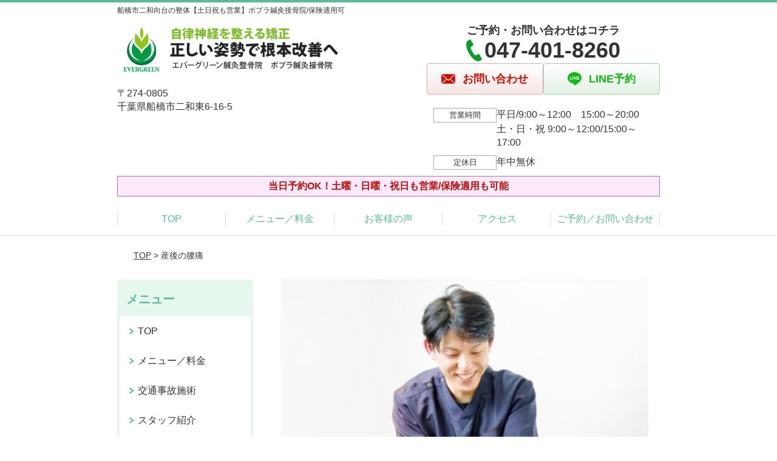

--- FILE ---
content_type: text/html; charset=UTF-8
request_url: https://evergreen-atg-poplar.com/symptomscat/post-1839/
body_size: 16685
content:
<!DOCTYPE html>
<!--[if lt IE 7 ]><html class="ie6" lang="ja" prefix="og: http://ogp.me/ns# fb: http://ogp.me/ns/fb# article: http://ogp.me/ns/article#"><![endif]-->
<!--[if IE 7 ]><html class="ie7" lang="ja" prefix="og: http://ogp.me/ns# fb: http://ogp.me/ns/fb# article: http://ogp.me/ns/article#"><![endif]-->
<!--[if IE 8 ]><html class="ie8" lang="ja" prefix="og: http://ogp.me/ns# fb: http://ogp.me/ns/fb# article: http://ogp.me/ns/article#"><![endif]-->
<!--[if IE 9 ]><html class="ie9" lang="ja" prefix="og: http://ogp.me/ns# fb: http://ogp.me/ns/fb# article: http://ogp.me/ns/article#"><![endif]-->
<!--[if (gt IE 9)|!(IE)]><!-->
<html lang="ja" prefix="og: http://ogp.me/ns# fb: http://ogp.me/ns/fb# article: http://ogp.me/ns/article#">
<head>
<meta charset="utf-8">
<meta name="viewport" content="width=device-width,user-scalable=yes">
<meta name="format-detection" content="telephone=no">
<meta http-equiv="Pragma" content="no-cache">
<meta http-equiv="Cache-Control" content="no-cache">
<meta http-equiv="Expires" content="Thu, 01 Dec 1994 16:00:00 GMT">

<link rel="shortcut icon" href="https://evergreen-atg-poplar.com/wp-content/uploads/2019/09/76570f3efc28b4fc9795601f30f0d7f9.png">

<link rel="apple-touch-icon-precomposed" href="https://evergreen-atg-poplar.com/wp-content/uploads/2019/09/76570f3efc28b4fc9795601f30f0d7f9.png">

<link rel="stylesheet" href="https://evergreen-atg-poplar.com/wp-content/themes/selfull/style.css" media="all">

<link rel="stylesheet" href="https://evergreen-atg-poplar.com/wp-content/themes/selfull/css/reset.css?20230828" media="all">
<link rel="stylesheet" href="https://evergreen-atg-poplar.com/wp-content/themes/selfull/css/layout.css?20230828" media="all">
<link rel="stylesheet" href="https://evergreen-atg-poplar.com/wp-content/themes/selfull/css/module.css?20230828" media="all">
<link rel="stylesheet" href="https://evergreen-atg-poplar.com/wp-content/themes/selfull/css/page.css?20250131" media="all">
<link rel="stylesheet" href="https://evergreen-atg-poplar.com/wp-content/themes/selfull/css/block.css?20230828" media="all">
<link rel="stylesheet" href="https://evergreen-atg-poplar.com/wp-content/themes/selfull/css/important.css?20230828" media="all">
<link rel="stylesheet" href="https://evergreen-atg-poplar.com/wp-content/themes/selfull/css/print.css?20230828" media="all">


<link rel="stylesheet" href="https://evergreen-atg-poplar.com/wp-content/themes/selfull/css/design-themes/theme-beauty.css?20230828" media="all">
<link rel="stylesheet" href="https://evergreen-atg-poplar.com/wp-content/themes/selfull/css/design-themes/design-pagetop.css?20230828" media="all">
<link rel="stylesheet" href="https://evergreen-atg-poplar.com/wp-content/themes/selfull/css/design-themes/design-check.css?20230828" media="all">
<link rel="stylesheet" href="https://evergreen-atg-poplar.com/wp-content/themes/selfull/css/design-themes/design-menu.css?20230828" media="all">
<link rel="stylesheet" href="https://evergreen-atg-poplar.com/wp-content/themes/selfull/css/design-themes/design-heading.css?20230828" media="all">


<style>
.except-more.design-menu-original #global-header #global-header-main-sp #global-header-main-sp-right #menu_btn {
	background-image: url(https://evergreen-atg-poplar.com) !important;
}
.except-more.design-menu-original.design-menu-close #global-header #global-header-main-sp #global-header-main-sp-right #menu_btn.close {
	background-image: url(https://evergreen-atg-poplar.com) !important;
}
.design-check-original .list-block ul.check li,
.design-check-original .entry-content .editor ul li {
	background-image: url(https://evergreen-atg-poplar.com);
	background-size: 20px 20px;
}
</style>

<title>産後の腰痛 | 二和向台の整体【土日祝も営業】ポプラ鍼灸接骨院/保険適用可</title>
<meta name='robots' content='max-image-preview:large' />
<link rel='dns-prefetch' href='//s.w.org' />
		<script type="text/javascript">
			window._wpemojiSettings = {"baseUrl":"https:\/\/s.w.org\/images\/core\/emoji\/13.0.1\/72x72\/","ext":".png","svgUrl":"https:\/\/s.w.org\/images\/core\/emoji\/13.0.1\/svg\/","svgExt":".svg","source":{"concatemoji":"https:\/\/evergreen-atg-poplar.com\/wp-includes\/js\/wp-emoji-release.min.js?ver=5.7"}};
			!function(e,a,t){var n,r,o,i=a.createElement("canvas"),p=i.getContext&&i.getContext("2d");function s(e,t){var a=String.fromCharCode;p.clearRect(0,0,i.width,i.height),p.fillText(a.apply(this,e),0,0);e=i.toDataURL();return p.clearRect(0,0,i.width,i.height),p.fillText(a.apply(this,t),0,0),e===i.toDataURL()}function c(e){var t=a.createElement("script");t.src=e,t.defer=t.type="text/javascript",a.getElementsByTagName("head")[0].appendChild(t)}for(o=Array("flag","emoji"),t.supports={everything:!0,everythingExceptFlag:!0},r=0;r<o.length;r++)t.supports[o[r]]=function(e){if(!p||!p.fillText)return!1;switch(p.textBaseline="top",p.font="600 32px Arial",e){case"flag":return s([127987,65039,8205,9895,65039],[127987,65039,8203,9895,65039])?!1:!s([55356,56826,55356,56819],[55356,56826,8203,55356,56819])&&!s([55356,57332,56128,56423,56128,56418,56128,56421,56128,56430,56128,56423,56128,56447],[55356,57332,8203,56128,56423,8203,56128,56418,8203,56128,56421,8203,56128,56430,8203,56128,56423,8203,56128,56447]);case"emoji":return!s([55357,56424,8205,55356,57212],[55357,56424,8203,55356,57212])}return!1}(o[r]),t.supports.everything=t.supports.everything&&t.supports[o[r]],"flag"!==o[r]&&(t.supports.everythingExceptFlag=t.supports.everythingExceptFlag&&t.supports[o[r]]);t.supports.everythingExceptFlag=t.supports.everythingExceptFlag&&!t.supports.flag,t.DOMReady=!1,t.readyCallback=function(){t.DOMReady=!0},t.supports.everything||(n=function(){t.readyCallback()},a.addEventListener?(a.addEventListener("DOMContentLoaded",n,!1),e.addEventListener("load",n,!1)):(e.attachEvent("onload",n),a.attachEvent("onreadystatechange",function(){"complete"===a.readyState&&t.readyCallback()})),(n=t.source||{}).concatemoji?c(n.concatemoji):n.wpemoji&&n.twemoji&&(c(n.twemoji),c(n.wpemoji)))}(window,document,window._wpemojiSettings);
		</script>
		<style type="text/css">
img.wp-smiley,
img.emoji {
	display: inline !important;
	border: none !important;
	box-shadow: none !important;
	height: 1em !important;
	width: 1em !important;
	margin: 0 .07em !important;
	vertical-align: -0.1em !important;
	background: none !important;
	padding: 0 !important;
}
</style>
	<link rel='stylesheet' id='dynamic-css-css'  href='https://evergreen-atg-poplar.com/wp-content/themes/selfull/custom-properties.php?ver=5.7' type='text/css' media='all' />
<link rel='stylesheet' id='wp-block-library-css'  href='https://evergreen-atg-poplar.com/wp-includes/css/dist/block-library/style.min.css?ver=5.7' type='text/css' media='all' />
<link rel='stylesheet' id='contact-form-7-css'  href='https://evergreen-atg-poplar.com/wp-content/plugins/contact-form-7/includes/css/styles.css?ver=4.3' type='text/css' media='all' />
<script type='text/javascript' src='https://evergreen-atg-poplar.com/wp-includes/js/jquery/jquery.min.js?ver=3.5.1' id='jquery-core-js'></script>
<script type='text/javascript' src='https://evergreen-atg-poplar.com/wp-includes/js/jquery/jquery-migrate.min.js?ver=3.3.2' id='jquery-migrate-js'></script>
<link rel="https://api.w.org/" href="https://evergreen-atg-poplar.com/wp-json/" /><link rel="canonical" href="https://evergreen-atg-poplar.com/symptomscat/post-1839/" />
<link rel='shortlink' href='https://evergreen-atg-poplar.com/?p=1839' />
<link rel="alternate" type="application/json+oembed" href="https://evergreen-atg-poplar.com/wp-json/oembed/1.0/embed?url=https%3A%2F%2Fevergreen-atg-poplar.com%2Fsymptomscat%2Fpost-1839%2F" />
<link rel="alternate" type="text/xml+oembed" href="https://evergreen-atg-poplar.com/wp-json/oembed/1.0/embed?url=https%3A%2F%2Fevergreen-atg-poplar.com%2Fsymptomscat%2Fpost-1839%2F&#038;format=xml" />
<meta name="description" content="二和向台駅から徒歩2分「ポプラ鍼灸整骨院」土曜・日曜・祝日も営業。初回割引あり！自律神経の乱れでお悩みではありませんか？不調の根本的な原因は自律神経にあります。肩こり・腰痛だけではなく、病院で改善しなかった症状も安心してお任せください。">
<meta name="keywords" content="二和向台,整骨院,整体,鍼灸,船橋">
<script type="application/ld+json">{"@context":"https://schema.org","@type":"Article","headline":"産後の腰痛","mainEntityOfPage":"https://evergreen-atg-poplar.com/symptomscat/post-1839/","datePublished":"2020-08-03T13:56:34+09:00","dateModified":"2025-03-24T14:26:06+09:00","author":{"@type":"Person","name":"金子 彰夫"}}</script>
<meta property="og:site_name" content="二和向台の整体【土日祝も営業】ポプラ鍼灸接骨院">
<meta property="og:title" content="産後の腰痛">
<meta property="og:type" content="article">
<meta property="og:url" content="https://evergreen-atg-poplar.com/symptomscat/post-1839/">
<meta property="og:image" content="https://evergreen-atg-poplar.com/wp-content/uploads/2023/04/0aa56ef805dbe8ea4ad0ad5e94a675f4-640x480-1.jpg">
<meta name="twitter:card" content="summary_large_image">
<meta name="twitter:title" content="産後の腰痛">
<meta name="twitter:url" content="https://evergreen-atg-poplar.com/symptomscat/post-1839/">
<meta name="twitter:image" content="https://evergreen-atg-poplar.com/wp-content/uploads/2023/04/0aa56ef805dbe8ea4ad0ad5e94a675f4-640x480-1.jpg">
<meta itemprop="image" content="https://evergreen-atg-poplar.com/wp-content/uploads/2023/04/0aa56ef805dbe8ea4ad0ad5e94a675f4-640x480-1.jpg">
<meta name="thumbnail" content="https://evergreen-atg-poplar.com/wp-content/uploads/2024/07/4db68e753590a7ad8df0a9d9d98947fe.png" />
<link rel="stylesheet" href="https://evergreen-atg-poplar.com/wp-content/themes/selfull/css/slick.css?2026012706" media="all">
<script src="https://evergreen-atg-poplar.com/wp-content/themes/selfull/js/jquery-1.8.2.min.js"></script>
<script src="https://evergreen-atg-poplar.com/wp-content/themes/selfull/js/slick.min.js"></script>

<meta name="google-site-verification" content="9cChemIUPQ92xJpVyVpGk0eJ5U7A9c4a49rTp2MLfoM" />
<meta name="google-site-verification" content="u0nXtWZTXDDnhVpmcmZ7RMzlaXAelrfIgnu5TEnGMtA" />


<!-- Begin Mieruca Embed Code -->
<script type="text/javascript" id="mierucajs">
window.__fid = window.__fid || [];__fid.push([221806896]);
(function() {
function mieruca(){if(typeof window.__fjsld != "undefined") return; window.__fjsld = 1; var fjs = document.createElement('script'); fjs.type = 'text/javascript'; fjs.async = true; fjs.id = "fjssync"; var timestamp = new Date;fjs.src = ('https:' == document.location.protocol ? 'https' : 'http') + '://hm.mieru-ca.com/service/js/mieruca-hm.js?v='+ timestamp.getTime(); var x = document.getElementsByTagName('script')[0]; x.parentNode.insertBefore(fjs, x); };
setTimeout(mieruca, 500); document.readyState != "complete" ? (window.attachEvent ? window.attachEvent("onload", mieruca) : window.addEventListener("load", mieruca, false)) : mieruca();
})();
</script>
<!-- End Mieruca Embed Code -->

<!-- Google Tag Manager -->
<script>(function(w,d,s,l,i){w[l]=w[l]||[];w[l].push({'gtm.start':
new Date().getTime(),event:'gtm.js'});var f=d.getElementsByTagName(s)[0],
j=d.createElement(s),dl=l!='dataLayer'?'&l='+l:'';j.async=true;j.src=
'https://www.googletagmanager.com/gtm.js?id='+i+dl;f.parentNode.insertBefore(j,f);
})(window,document,'script','dataLayer','GTM-M74JJN9');</script>
<!-- End Google Tag Manager -->


<!-- Google Tag Manager -->
<script>(function(w,d,s,l,i){w[l]=w[l]||[];w[l].push({'gtm.start':
new Date().getTime(),event:'gtm.js'});var f=d.getElementsByTagName(s)[0],
j=d.createElement(s),dl=l!='dataLayer'?'&l='+l:'';j.async=true;j.src=
'https://www.googletagmanager.com/gtm.js?id='+i+dl;f.parentNode.insertBefore(j,f);
})(window,document,'script','dataLayer','GTM-WTGZKFR');</script>
<!-- End Google Tag Manager -->
<style>/* -------- ボタンアニメーション（ぷるぷる） -------- */

@keyframes button-tremble {
  1% { transform: translateX(-1px) rotate(-0.2deg); }
  2% { transform: translateX(2px) rotate(0.4deg); }
  3% { transform: translateX(-2px) rotate(-0.4deg); }
  4% { transform: translateX(1px) rotate(0.4deg); }
  5% { transform: translateX(-1px) rotate(-0.4deg); }
  6% { transform: translateX(1px) rotate(0.2deg); }
  7% { transform: translateX(0px) rotate(0deg); }
}

#global-nav-sp a, /* スマホ固定ボタン */
#global-header-main-pc-right a, /* PCヘッダー */
#global-footer-main-pc-right a, /* PCフッター */
#content-footer .btn-list a, /* コンテントフッター */
#content-footer a.tel /* コンテントフッター(電話) */
{
  animation: button-tremble 12s 4s infinite;
}</style>
</head>

<body id="site-design-beauty" class="double-column except-more site-color-green site-color-2-none site-font-gothic symptomscat">
<div id="fb-root"></div>
<script>
let facebookLazyLoadReady = false;
const handleFacebookLazyLoad = function() {
	if (!facebookLazyLoadReady) {
		facebookLazyLoadReady = true;
		return;
	}
	console.log('facebookLazyLoaded');
	(function(d, s, id) {
		var js, fjs = d.getElementsByTagName(s)[0];
		if (d.getElementById(id)) return;
		js = d.createElement(s); js.id = id;
		js.src = "//connect.facebook.net/ja_JP/sdk.js#xfbml=1&version=v2.4";
		fjs.parentNode.insertBefore(js, fjs);
	}(document, 'script', 'facebook-jssdk'));
	window.removeEventListener('scroll', handleFacebookLazyLoad);
}
window.addEventListener('scroll', handleFacebookLazyLoad);
</script>
<div id="site">
  <header id="global-header" role="banner" class="">

									<p class="site-title"><span class="inner">船橋市二和向台の整体【土日祝も営業】ポプラ鍼灸接骨院/保険適用可</span></p>
					
					<div class="inner">
				<div id="global-header-main-pc">


					
					
											<div id="global-header-main-pc-left">
														<p class="logo"><a href="https://evergreen-atg-poplar.com/"><img src="https://evergreen-atg-poplar.com/wp-content/uploads/2023/04/fb8870748e3cdc672d5b5c7c8e41f0bf.png" alt="" width="551" height="116"></a></p>
							<p class="address">〒274-0805<br>千葉県船橋市二和東6-16-5</p>
						</div>
            <div id="global-header-main-pc-right">
              <p class="tel-text">ご予約・お問い合わせはコチラ</p>              <p class="tel tel-pc"><span class="tel-number">047-401-8260</span></p>
              <div class="button-area">
                                <a href="https://evergreen-atg-poplar.com/contact/" class="mail hover"><span>お問い合わせ</span></a>                <a href="https://line.me/R/ti/p/%40uae6994n" target="_blank" class="line_btn hover"><span>LINE予約</span></a>              </div>
              <div class="info">
								<dl>
									<dt>営業時間</dt>
									<dd>平日/9:00～12:00　15:00～20:00</dd>									<dd>土・日・祝 9:00～12:00/15:00～17:00</dd>																	</dl>
                <dl>
                  <dt>定休日</dt>
                  <dd>年中無休</dd>
                </dl>
							</div>
						</div>
					
				</div>
			</div>
		
		<div class="inner">
			<div id="global-header-main-sp" class="clearfix fixed-set">
				<div id="global-header-main-sp-left">
										<p class="logo"><a href="https://evergreen-atg-poplar.com/"><img src="https://evergreen-atg-poplar.com/wp-content/uploads/2023/04/fb8870748e3cdc672d5b5c7c8e41f0bf.png" title="ポプラ鍼灸接骨院" alt="" width="551" height="116"></a></p>
				</div>
				<div id="global-header-main-sp-right">
          <span id="menu_btn" class="hover"></span>
          <!--
					<a href="tel:0474018260" class="tel" ><span>電話をかける</span></a>
          -->
				</div>
			</div>
		</div>

		<div class="inner">
							<p id="announcement">当日予約OK！土曜・日曜・祝日も営業/保険適用も可能</p>
					</div><!-- / .inner -->

    <div id="sp-menu">
      <div id="sp-menu-contents">
			</div>
      <div id="sp-menu-lightbox"></div>
    </div>

					<nav id="global-nav-pc" class="fixed-set" role="navigation">
				<div class="menu-%e3%82%b0%e3%83%ad%e3%83%bc%e3%83%90%e3%83%ab%e3%83%a1%e3%83%8b%e3%83%a5%e3%83%bc-container"><ul id="menu-%e3%82%b0%e3%83%ad%e3%83%bc%e3%83%90%e3%83%ab%e3%83%a1%e3%83%8b%e3%83%a5%e3%83%bc" class="menu"><li id="menu-item-1587" class="menu-item menu-item-type-post_type menu-item-object-page menu-item-home menu-item-1587"><a href="https://evergreen-atg-poplar.com/">TOP</a></li>
<li id="menu-item-1575" class="menu-item menu-item-type-post_type menu-item-object-page menu-item-1575"><a href="https://evergreen-atg-poplar.com/menu/">メニュー／料金</a></li>
<li id="menu-item-1590" class="menu-item menu-item-type-post_type menu-item-object-page menu-item-1590"><a href="https://evergreen-atg-poplar.com/voice/">お客様の声</a></li>
<li id="menu-item-1576" class="menu-item menu-item-type-post_type menu-item-object-page menu-item-1576"><a href="https://evergreen-atg-poplar.com/access/">アクセス</a></li>
<li id="menu-item-1591" class="menu-item menu-item-type-post_type menu-item-object-page menu-item-1591"><a href="https://evergreen-atg-poplar.com/contact/">ご予約／お問い合わせ</a></li>
</ul></div>			</nav><!-- / #global-nav-pc -->
		

									<div id="global-nav-sp" class="fixed " role="navigation">
																<div id="ff-sp-contents" class="ff-sp-contents-original-2">
							<a class="" href="tel:0474018260">
                <img src="https://evergreen-atg-poplar.com/wp-content/uploads/2023/06/b3e292c1d88608020d2bd3f187d045bc.png" alt="" loading="lazy">
							</a>

							<a class="" href="https://line.me/R/ti/p/%40uae6994n" target="_blank">
                <img src="https://evergreen-atg-poplar.com/wp-content/uploads/2023/06/n-line-011-1.png" alt="" loading="lazy">
							</a>
						</div>
									</div><!-- / #global-nav-sp-->
						</header><!-- / #global-header -->

	<div id="sp-modal">
		<div class="sp-modal-head">
			<div class="close-btn">
				<img src="https://theme.selfull.jp/images/common/sp-modal-close-btn.png" alt="閉じる" loading="lazy">
			</div>
		</div>
		<div class="sp-modal-main">
			<div class="sp-modal-main-line">
													<p class="mb-10"><img src="https://theme.selfull.jp/images/common/sp-modal-line-img-01.png" alt="24時間受付 LINE予約の流れ" width="541" height="254" loading="lazy"></p>
					<p class="mb-10"><img src="https://theme.selfull.jp/images/common/sp-modal-line-img-02.png" alt="まずは下のボタンから当院を友だち追加してください" width="541" height="67" loading="lazy"></p>
					<a href="https://line.me/R/ti/p/%40uae6994n" target="_blank"><img src="https://theme.selfull.jp/images/common/sp-modal-line-btn.png" alt="LINEで友達追加する" width="541" height="86" loading="lazy"></a>
					<p class="txt-c">（LINEの友だち追加画面が開きます）</p>

					<div class="line-info">
						<p>友達に追加が完了したら、LINEのトーク画面より<br>
							「HPを見たのですが～」とメッセージをお送りください。</p>
						<p>ご予約の際は</p>
						<p><span class="color05">■</span> <span class="bold">希望のご予約日時</span><br>
							（第3希望までいただけると予約がスムーズです）<br>
							<span class="color05">■</span> <span class="bold">お名前と電話番号</span><br>
							<span class="color05">■</span> <span class="bold">お悩みの症状</span></p>
						<p>の３点をお送りください。</p>
					</div>
							</div>

			<div class="sp-modal-main-tel">
													<h2><img src="https://evergreen-atg-poplar.com/wp-content/uploads/2023/04/fb8870748e3cdc672d5b5c7c8e41f0bf.png" title="ポプラ鍼灸接骨院" alt="" loading="lazy"></h2>

					<dl class="date">
						<dt>営業時間</dt>
						<dd>平日/9:00～12:00　15:00～20:00</dd>						<dd>土・日・祝 9:00～12:00/15:00～17:00</dd>											</dl>
					<dl class="date">
						<dt>定休日</dt>
						<dd>年中無休</dd>
					</dl>

					<a href="tel:0474018260" class="tel tel-sp hover" ><span>電話をかける</span></a>
					<p class="txt-c">（047-401-8260に発信します）</p>

					<div class="tel-flow">
						<h2>ご予約の流れ</h2>
						<div class="comment-item comment-item-right clearfix">
							<p>お電話ありがとうございます、<br>ポプラ鍼灸接骨院でございます。</p>
							<div class="img"><img src="https://theme.selfull.jp/images/common/sp-modal-tel-img-01.png" alt="予約の流れ" loading="lazy"></div>
						</div>
						<p>と電話に出ますので、</p>
						<div class="comment-item clearfix">
							<p>ホームページを見たのですが、<br>予約をお願いします。</p>
							<div class="img"><img src="https://theme.selfull.jp/images/common/sp-modal-tel-img-02.png" alt="予約の流れ" loading="lazy"></div>
						</div>
						<p class="mb-20">とお伝えください。</p>
						<p><span class="color03">■</span> <span class="bold">お名前（フルネーム）</span><br>
							<span class="color03">■</span> <span class="bold">ご予約の日</span><br>
							<span class="color03">■</span> <span class="bold">ご連絡がつくお電話番号</span><br>
							<span class="color03">■</span> <span class="bold">一番気になるお身体の状態・症状</span></p>
						<p>をお伺いいたします。</p>
					</div>
				


			</div>
		</div>
	</div>

	
			<div class="breadcrumb">
			<div class="inner"><a href="https://evergreen-atg-poplar.com">TOP</a> &gt;

				
											産後の腰痛					
							</div>
		</div>
	
	<div id="contents">
		<main id="main" role="main">

	<article id="page-symptoms" class="type-page">
		
			
			<header class="entry-header">
				<h1 class="">産後の腰痛</h1>
			</header><!-- .entry-header -->

			<div class="entry-content">
															<div class="main-img">
							<p class="main-img-pc"><img src="https://evergreen-atg-poplar.com/wp-content/uploads/2023/04/5f4655f97fe99e616a0212a462063f1a.png" alt="" width="640" height="865" loading="lazy"></p>
							<p class="main-img-sp"><img src="https://evergreen-atg-poplar.com/wp-content/uploads/2023/04/5f4655f97fe99e616a0212a462063f1a.png" alt="" width="640" height="865" loading="lazy"></p>
              <script>
							(function($,win,doc){
                                  $('.main-img-pc').insertBefore('.entry-header');
  								$('.main-img-sp').insertAfter('#global-header');
                							})(jQuery,window,document);
							</script>
						</div>
									
							<!-- strength_set -->
				<div class="img-block parts-item txt-c">
				<picture>
			<source srcset="https://evergreen-atg-poplar.com/wp-content/uploads/2023/04/d20b5adabd8efdaa77a31198f7b7f2b9.png" media="(max-width: 600px)" width="640" height="175">
			<img src="https://evergreen-atg-poplar.com/wp-content/uploads/2023/04/d20b5adabd8efdaa77a31198f7b7f2b9.png" alt="" width="640" height="175" loading="lazy">
		</picture>
			</div>
		<div class="html-block parts-item">
		<div id="wt-reviews-tool"></div>
<script>
$(function(){
  const PLACE_ID = 'ChIJTe6Zfcp_ImAR0lwVR3zLG4o';
  $.get('https://theme.selfull.jp/tools/reviews/list.php?place_id=' + PLACE_ID).done(function( data ) {
    $('#wt-reviews-tool').html(data);
  });
});
</script>	</div>
				<!-- /strength_set -->
						<!-- strength_set -->
				<div class="img-block parts-item txt-c">
				<picture>
			<source srcset="https://evergreen-atg-poplar.com/wp-content/uploads/2023/04/0b21ae80e2a490a4181d19dfa8484ca2.png" media="(max-width: 600px)" width="640" height="120">
			<img src="https://evergreen-atg-poplar.com/wp-content/uploads/2023/04/0b21ae80e2a490a4181d19dfa8484ca2.png" alt="" width="640" height="120" loading="lazy">
		</picture>
			</div>
		<div class="img-block parts-item txt-c">
				<picture>
			<source srcset="https://evergreen-atg-poplar.com/wp-content/uploads/2023/04/IMG_7073-2.jpg" media="(max-width: 600px)" width="640" height="375">
			<img src="https://evergreen-atg-poplar.com/wp-content/uploads/2023/04/IMG_7073-2.jpg" alt="" width="640" height="375" loading="lazy">
		</picture>
			</div>
		<div class="text-block parts-item"><div class="text-block">
<ul>
<li><span style="background-color: #ffff99;">二和向台駅から徒歩で2分</span>！人気の接骨院</li>
<li>スタッフ全員が国家資格を保有する、<span style="background-color: #ffff99;">身体改善のスペシャリスト</span></li>
<li><span style="background-color: #ffff99;">年中無休で営業</span>しているから通いやすい！</li>
<li>一部メニュー<span style="background-color: #ffff99;">保険適応可能</span></li>
<li>バキバキしない整体で痛くないから、どなたでも安心して受けられる</li>
</ul>
</div>
<div class="text-block">
<div class="text-block">
<div class="text-block">
<p><span style="color: #ff6600;"><span style="font-weight: bold;">当院では、お身体の状態に合わせた上質な施術をご提供し、疲れや辛さが繰り返しにくい身体づくりをサポートします。</span></span></p>
<p>これまで、どこに行っても良くならないと、あきらめていたその症状を私たちにお任せください♫</p>
<p>当院は根本改善を目的とした、地域で唯一の自律神経を整える専門院です。</p>
</div>
</div>
</div>
</div>
		<div class="img-block parts-item txt-c">
				<picture>
			<source srcset="https://evergreen-atg-poplar.com/wp-content/uploads/2023/04/8297037676e8aa522204d884610961e2-640x581.png" media="(max-width: 600px)" width="640" height="581">
			<img src="https://evergreen-atg-poplar.com/wp-content/uploads/2023/04/8297037676e8aa522204d884610961e2-640x581.png" alt="" width="640" height="581" loading="lazy">
		</picture>
			</div>
				<!-- /strength_set -->
						<!-- strength_set -->
				<h4 class="style-title parts-item">当院のご紹介動画</h4>
		<div class="html-block parts-item">
		<iframe loading="lazy" width="560" height="315" data-src="https://www.youtube.com/embed/tOwRgyJ4xXM" title="YouTube video player" frameborder="0" allow="accelerometer; autoplay; clipboard-write; encrypted-media; gyroscope; picture-in-picture" allowfullscreen></iframe>	</div>
				<!-- /strength_set -->
					<div class="spacer-block parts-item spacer-block-s"></div>
		<h2 class="parts-item txt-c">
		<picture>
			<source srcset="https://evergreen-atg-poplar.com/wp-content/uploads/2020/08/9a52e0bc3a343442efe653fc93e58e2b.png" media="(max-width: 600px)" width="640" height="112">
			<img src="https://evergreen-atg-poplar.com/wp-content/uploads/2020/08/9a52e0bc3a343442efe653fc93e58e2b.png" alt="" width="640" height="112" loading="lazy">
		</picture>
	</h2>
		<div class="list-block parts-item">
				<ul class="check">
														<li>子供を抱っこする度に痛みが強く出る</li>
																<li>出産したら治ると思っていた痛みが、出産後も続いている</li>
																<li>痛みで家事や育児に集中出来ない</li>
																<li>腰の痛みで、夜に目が覚めてしまう</li>
																<li>同じ姿勢でいると腰が痛い</li>
											</ul>
			</div>
		<div class="text-block parts-item"><p>1つでも当てはまる方は、ぜひ当院の矯正をお試しください。<br />
産後の腰痛は放っておくと、悪化する場合があります。</p>
<p><span style="text-decoration: underline;"><span style="font-weight: bold;">国家資格を持つ「体の専門家」である私たちに、ぜひご相談ください。</span></span></p>
</div>
			<h2 class="style-title parts-item">整形外科で産後の腰痛が改善しない理由</h2>
			<div class="img-block parts-item txt-c">
				<picture>
			<source srcset="https://evergreen-atg-poplar.com/wp-content/uploads/2020/08/e3dd0963474b55efbe4fbf6a753c7a5c-1-1.jpg" media="(max-width: 600px)" width="640" height="456">
			<img src="https://evergreen-atg-poplar.com/wp-content/uploads/2020/08/e3dd0963474b55efbe4fbf6a753c7a5c-1-1.jpg" alt="" width="640" height="456" loading="lazy">
		</picture>
			</div>
		<div class="text-block parts-item"><ul>
<li>電気療法</li>
<li>マッサージ</li>
<li>湿布を貼る</li>
</ul>
<p>これらで改善しない産後の腰痛の原因は「骨盤の歪み」です。</p>
<p>整形外科の処置の目的は、ほとんどがこの原因を取り除くことではありません。<br />
そのため、その状態でいくら湿布をしたとしても、骨盤が歪んだままではすぐに再発をしてしまいます。</p>
</div>
			<h2 class="style-title parts-item">産後の腰痛を改善に導く、当院独自のアプローチ</h2>
			<div class="img-block parts-item txt-c">
				<picture>
			<source srcset="https://evergreen-atg-poplar.com/wp-content/uploads/2020/08/1611620472940-640x480.jpg" media="(max-width: 600px)" width="640" height="480">
			<img src="https://evergreen-atg-poplar.com/wp-content/uploads/2020/08/1611620472940-640x480.jpg" alt="" width="640" height="480" loading="lazy">
		</picture>
			</div>
		<div class="text-block parts-item"><p><span style="color: #ff6600;"><span style="font-weight: bold;">当院では、緊張してしまっている腰部の筋肉に筋肉調整を施します。</span></span><br />
また、ハイボルトや超音波等、患者様に併せてご提案致します。</p>
<p><span style="text-decoration: underline;"><span style="font-weight: bold;">痛みが取れてきましたら、骨盤矯正にて痛みの出にくい身体を作っていきます。</span></span></p>
<p>患者様ひとりひとりに合った方法を提案させて頂きますので、産後の腰痛の症状でお悩みの方は、当院までご相談ください</p>
</div>
				<!-- strength_set -->
					<div class="spacer-block parts-item spacer-block-s"></div>
		<div class="img-block parts-item txt-c">
				<picture>
			<source srcset="https://evergreen-atg-poplar.com/wp-content/uploads/2019/08/0b3ffd9742f4301c1a9ad3624e1831cd-1.png" media="(max-width: 600px)" width="639" height="421">
			<img src="https://evergreen-atg-poplar.com/wp-content/uploads/2019/08/0b3ffd9742f4301c1a9ad3624e1831cd-1.png" alt="" width="639" height="421" loading="lazy">
		</picture>
			</div>
			<h2 class="style-title parts-item">キャンペーン</h2>
			<div class="text-block parts-item"><div class="text-block">
<p style="text-align: center;">.</p>
<p style="text-align: center;"><span style="font-weight: bold;">＼HPからのご予約に限り／</span></p>
<p style="text-align: center;"><span style="font-size: 28px;">パートケア鍼灸<br />
</span><span style="color: #ff6600;"><span style="font-weight: bold;"><span style="font-size: 32px;">初回 3,000円</span>（税込）</span></span><br />
※通常 5,500円（税込）</p>
<p>&nbsp;</p>
<p style="font-family: 'ヒラギノ角ゴ Pro W3', 'Hiragino Kaku Gothic Pro', Verdana, メイリオ, Meiryo, 游ゴシック, YuGothic, Osaka, 'ＭＳ Ｐゴシック', 'MS PGothic', sans-serif; font-size: 14px; text-align: center;"><span style="font-size: 18pt;"><span style="font-size: 16px;">根深い肩や腰の痛み改善</span><br />
<span style="font-size: 28px;">全身骨格矯正</span><br />
</span><span style="font-weight: bold;"><span style="font-size: 18pt; color: #ff6600;"><span style="font-size: 24pt;">初回 3,850円</span><span style="font-size: 12pt;">（税込）</span></span></span><br />
※通常 8,800円（税込）</p>
<p>&nbsp;</p>
<p style="text-align: center;"><span style="font-size: 28px;"><span style="font-size: 16px;">脚の痛みや動作改善に</span><br />
脚すっきり矯正<br />
</span><span style="color: #ff6600;"><span style="font-weight: bold;"><span style="font-size: 32px;">初回 1,650円</span>（税込）</span></span><br />
※通常 3,300円（税込）</p>
<p>&nbsp;</p>
<p style="text-align: center;"><span style="font-weight: bold;">症状により保険適用が可能です</span><br />
<span style="font-weight: bold;">保険証をお持ちくださいませ<br />
</span><a href="https://evergreen-atg-poplar.com/menu/">→メニューを詳しく見る</a></p>
<p style="text-align: center;"><span style="color: #000080;"><span style="font-weight: bold;">ご予約時に「HP見た」とお声かけください</span></span></p>
<p style="text-align: center;">.</p>
</div>
<p class="img-block txt-c">
</div>
		<div class="img-block parts-item txt-c">
				<picture>
			<source srcset="" media="(max-width: 600px)" >
			<img src="" alt=""  loading="lazy">
		</picture>
			</div>
		<div class="img-block parts-item txt-c">
				<picture>
			<source srcset="https://evergreen-atg-poplar.com/wp-content/uploads/2023/09/1a4e9cc5c3144de21eb373b6b036c335-640x132.png" media="(max-width: 600px)" width="640" height="132">
			<img src="https://evergreen-atg-poplar.com/wp-content/uploads/2023/09/1a4e9cc5c3144de21eb373b6b036c335-640x132.png" alt="" width="640" height="132" loading="lazy">
		</picture>
			</div>
				<!-- /strength_set -->
						<!-- strength_set -->
				<div class="img-block parts-item txt-c">
		<a href="tel:0474018260">		<picture>
			<source srcset="https://evergreen-atg-poplar.com/wp-content/uploads/2020/06/a8fe88acef1bac943023fcd444048fd1.png" media="(max-width: 600px)" width="640" height="152">
			<img src="https://evergreen-atg-poplar.com/wp-content/uploads/2020/06/a8fe88acef1bac943023fcd444048fd1.png" alt="電話番号：047-401-8260" width="640" height="152" loading="lazy">
		</picture>
		</a>	</div>
		<div class="img-block parts-item txt-c">
		<a href="https://line.me/R/ti/p/%40uae6994n" target="_blank">		<picture>
			<source srcset="https://evergreen-atg-poplar.com/wp-content/uploads/2023/04/a20f562f675edeb35168c42128cc4b5f.png" media="(max-width: 600px)" width="640" height="152">
			<img src="https://evergreen-atg-poplar.com/wp-content/uploads/2023/04/a20f562f675edeb35168c42128cc4b5f.png" alt="LINEからのご予約はこちら（24時間受付中）" width="640" height="152" loading="lazy">
		</picture>
		</a>	</div>
				<!-- /strength_set -->
						<!-- strength_set -->
				<h2 class="parts-item txt-l">
		<picture>
			<source srcset="https://evergreen-atg-poplar.com/wp-content/uploads/2020/06/f54aea761779b4ff4f4f8fe3d5a3f891-640x263.png" media="(max-width: 600px)" width="640" height="263">
			<img src="https://evergreen-atg-poplar.com/wp-content/uploads/2020/06/f54aea761779b4ff4f4f8fe3d5a3f891-640x263.png" alt="選ばれる5つの理由" width="640" height="263" loading="lazy">
		</picture>
	</h2>
		<h3 class="parts-item txt-l">
		<picture>
			<source srcset="https://evergreen-atg-poplar.com/wp-content/uploads/2019/08/1-640x221.png" media="(max-width: 600px)" width="640" height="221">
			<img src="https://evergreen-atg-poplar.com/wp-content/uploads/2019/08/1-640x221.png" alt="" width="640" height="221" loading="lazy">
		</picture>
	</h3>
		<div class="img-block parts-item txt-c">
				<picture>
			<source srcset="https://evergreen-atg-poplar.com/wp-content/uploads/2023/04/d9c511d2d339392be169387641d6f028-640x456-1.jpg" media="(max-width: 600px)" width="640" height="456">
			<img src="https://evergreen-atg-poplar.com/wp-content/uploads/2023/04/d9c511d2d339392be169387641d6f028-640x456-1.jpg" alt="" width="640" height="456" loading="lazy">
		</picture>
			</div>
		<div class="text-block parts-item"><p><span style="text-decoration: underline;"><span style="font-weight: bold;">当院は地域で唯一の「自律神経の乱れを改善する専門院」です。</span></span><br />
病院や他の整骨院・マッサージで改善しない症状も、遠慮なくご相談ください。</p>
</div>
		<div class="img-block parts-item txt-c">
				<picture>
			<source srcset="https://evergreen-atg-poplar.com/wp-content/uploads/2019/08/d6c934b7f565e89654fa880f4ceaed39-640x210.png" media="(max-width: 600px)" width="640" height="210">
			<img src="https://evergreen-atg-poplar.com/wp-content/uploads/2019/08/d6c934b7f565e89654fa880f4ceaed39-640x210.png" alt="" width="640" height="210" loading="lazy">
		</picture>
			</div>
		<div class="img-block parts-item txt-c">
				<picture>
			<source srcset="https://evergreen-atg-poplar.com/wp-content/uploads/2020/06/70ccae466f99fa0daee03bf4b368d06a-640x480.jpg" media="(max-width: 600px)" width="640" height="480">
			<img src="https://evergreen-atg-poplar.com/wp-content/uploads/2020/06/70ccae466f99fa0daee03bf4b368d06a-640x480.jpg" alt="" width="640" height="480" loading="lazy">
		</picture>
			</div>
		<div class="text-block parts-item"><p><span style="font-weight: bold;"><span style="color: #ff6600;">当院は年中無休で営業しているので通いやすいです。<br />
</span></span><span data-sheets-value="{&quot;1&quot;:2,&quot;2&quot;:&quot;当院は予約優先制です。nご予約方法は、お電話の他、LINEもございます。n年中無休で平日は夜7時、土日祝は夜5時まで営業しておりますので、いつでもお気軽にご予約ください。nn「行きたい時にやっているから助かるよ」rnと、お客様から嬉しいお言葉を頂戴しております。&quot;}" data-sheets-userformat="{&quot;2&quot;:8957,&quot;3&quot;:{&quot;1&quot;:0},&quot;5&quot;:{&quot;1&quot;:[{&quot;1&quot;:2,&quot;2&quot;:0,&quot;5&quot;:[null,2,0]},{&quot;1&quot;:0,&quot;2&quot;:0,&quot;3&quot;:3},{&quot;1&quot;:1,&quot;2&quot;:0,&quot;4&quot;:1}]},&quot;6&quot;:{&quot;1&quot;:[{&quot;1&quot;:2,&quot;2&quot;:0,&quot;5&quot;:[null,2,0]},{&quot;1&quot;:0,&quot;2&quot;:0,&quot;3&quot;:3},{&quot;1&quot;:1,&quot;2&quot;:0,&quot;4&quot;:1}]},&quot;7&quot;:{&quot;1&quot;:[{&quot;1&quot;:2,&quot;2&quot;:0,&quot;5&quot;:[null,2,0]},{&quot;1&quot;:0,&quot;2&quot;:0,&quot;3&quot;:3},{&quot;1&quot;:1,&quot;2&quot;:0,&quot;4&quot;:1}]},&quot;8&quot;:{&quot;1&quot;:[{&quot;1&quot;:2,&quot;2&quot;:0,&quot;5&quot;:[null,2,0]},{&quot;1&quot;:0,&quot;2&quot;:0,&quot;3&quot;:3},{&quot;1&quot;:1,&quot;2&quot;:0,&quot;4&quot;:1}]},&quot;9&quot;:0,&quot;10&quot;:1,&quot;12&quot;:0,&quot;16&quot;:11}" data-sheets-formula="='反映用シート'!R[137]C[2]">いつでも気軽にご予約ください♫</span></p>
</div>
		<h3 class="parts-item txt-l">
		<picture>
			<source srcset="https://evergreen-atg-poplar.com/wp-content/uploads/2019/08/333-640x221.png" media="(max-width: 600px)" width="640" height="221">
			<img src="https://evergreen-atg-poplar.com/wp-content/uploads/2019/08/333-640x221.png" alt="" width="640" height="221" loading="lazy">
		</picture>
	</h3>
		<div class="img-block parts-item txt-c">
				<picture>
			<source srcset="https://evergreen-atg-poplar.com/wp-content/uploads/2020/08/2a271d93ae96d112eb6d0a929af31f06-640x476.jpg" media="(max-width: 600px)" width="640" height="476">
			<img src="https://evergreen-atg-poplar.com/wp-content/uploads/2020/08/2a271d93ae96d112eb6d0a929af31f06-640x476.jpg" alt="" width="640" height="476" loading="lazy">
		</picture>
			</div>
		<div class="text-block parts-item"><p>お客様の通院の目的は「痛みからの解放」です。<br />
そのため当院では、まず、痛みを取り除くことに力を入れています。</p>
<p><span style="text-decoration: underline;"><span style="font-weight: bold;">また、施術だけでは日常に戻った際に再発をしやすいため、自宅でできるセルフケアも指導させていただきます。</span></span></p>
<p>セルフケアは、誰でもできる簡単なものです。<br />
<span style="font-weight: bold;"><span style="color: #ff6600;">一緒に「再発しにくい身体作り」を目指しましょう！</span></span></p>
</div>
		<h3 class="parts-item txt-l">
		<picture>
			<source srcset="https://evergreen-atg-poplar.com/wp-content/uploads/2019/08/4-640x221.png" media="(max-width: 600px)" width="640" height="221">
			<img src="https://evergreen-atg-poplar.com/wp-content/uploads/2019/08/4-640x221.png" alt="" width="640" height="221" loading="lazy">
		</picture>
	</h3>
		<div class="img-block parts-item txt-c">
				<picture>
			<source srcset="https://evergreen-atg-poplar.com/wp-content/uploads/2023/04/87ab19e0e48ec93bfc018a2a4929af36-640x480-1.png" media="(max-width: 600px)" width="640" height="480">
			<img src="https://evergreen-atg-poplar.com/wp-content/uploads/2023/04/87ab19e0e48ec93bfc018a2a4929af36-640x480-1.png" alt="" width="640" height="480" loading="lazy">
		</picture>
			</div>
		<div class="text-block parts-item"><p><span style="text-decoration: underline;"><span style="font-weight: bold;">グループ院累計実績は22万人以上！</span></span><br />
これまで多くのお客様に携わってきました。<br />
多くの実績があるからこそ、さまざまな症状やケガに対応できます。<br />
どんな些細なことでもご相談ください。</p>
</div>
		<div class="img-block parts-item txt-c">
				<picture>
			<source srcset="https://evergreen-atg-poplar.com/wp-content/uploads/2019/08/5-640x221.png" media="(max-width: 600px)" width="640" height="221">
			<img src="https://evergreen-atg-poplar.com/wp-content/uploads/2019/08/5-640x221.png" alt="" width="640" height="221" loading="lazy">
		</picture>
			</div>
		<div class="img-block parts-item txt-c">
				<picture>
			<source srcset="https://evergreen-atg-poplar.com/wp-content/uploads/2021/07/f39138e108910772103fec27aac45f4c-640x367.jpg" media="(max-width: 600px)" width="640" height="367">
			<img src="https://evergreen-atg-poplar.com/wp-content/uploads/2021/07/f39138e108910772103fec27aac45f4c-640x367.jpg" alt="" width="640" height="367" loading="lazy">
		</picture>
			</div>
		<div class="text-block parts-item"><div class="text-img-block parts-item float-6-4">
<div class="">
<p><span style="text-decoration: underline;"><span style="font-weight: bold;">実務経験が豊富で身体の知識をしっかり持った「国家資格を保有」したスタッフが施術を担当させていただきます。</span></span></p>
<p>常に最新の知識や技術を得るために、社内勉強会を毎月開催。<br />
<span style="color: #ff6600;"><span style="font-weight: bold;">さまざまな症例等の共有も社内や他社の先生方とも行っているので安心です。</span></span></p>
</div>
</div>
</div>
				<!-- /strength_set -->
						<!-- strength_set -->
				<h2 class="style-title parts-item">
		<span style="">当院のご紹介</span>
			</h2>
		<div class="slide-block parts-item">
		<p class="attention"><span>写真は左右にスライドできます</span></p>
		<div class="slick-contents">
											<div class="slide-block-item">
											<div class="img">
														<picture>
								<source srcset="https://evergreen-atg-poplar.com/wp-content/uploads/2023/04/IMG_7073-2.jpg" media="(max-width: 600px)" width="640" height="375">
								<img src="https://evergreen-atg-poplar.com/wp-content/uploads/2023/04/IMG_7073-2.jpg" alt="" width="640" height="375" loading="lazy">
							</picture>
													</div>
										<h2 class="title">明るく元気なスタッフ（全員が国家資格を保有しております）</h2>									</div>
											<div class="slide-block-item">
											<div class="img">
														<picture>
								<source srcset="https://evergreen-atg-poplar.com/wp-content/uploads/2023/04/d9c511d2d339392be169387641d6f028-640x456-1.jpg" media="(max-width: 600px)" width="640" height="456">
								<img src="https://evergreen-atg-poplar.com/wp-content/uploads/2023/04/d9c511d2d339392be169387641d6f028-640x456-1.jpg" alt="" width="640" height="456" loading="lazy">
							</picture>
													</div>
										<h2 class="title">【日曜・祝日も営業】急な痛みもご安心ください</h2>									</div>
											<div class="slide-block-item">
											<div class="img">
														<picture>
								<source srcset="https://evergreen-atg-poplar.com/wp-content/uploads/2020/06/70ccae466f99fa0daee03bf4b368d06a-640x480.jpg" media="(max-width: 600px)" width="640" height="480">
								<img src="https://evergreen-atg-poplar.com/wp-content/uploads/2020/06/70ccae466f99fa0daee03bf4b368d06a-640x480.jpg" alt="" width="640" height="480" loading="lazy">
							</picture>
													</div>
										<h2 class="title">明るく清潔な院内でご好評いただいております</h2>									</div>
					</div>
	</div>
		<div class="text-block parts-item"><table style="border-collapse: collapse; width: 100%; height: 177px;">
<tbody>
<tr style="height: 51px;">
<td style="background-color: #eeeeee; width: 30.0686%; height: 51px;"><span style="font-weight: bold;">住所</span></td>
<td style="width: 69.8824%; height: 51px;">千葉県船橋市二和東6-16-5<br />
⇒<a href="https://evergreen-atg-poplar.com/access/">詳しいアクセスを確認する</a></td>
</tr>
<tr style="height: 25px;">
<td style="background-color: #eeeeee; width: 30.0686%; height: 25px;"><span style="font-weight: bold;">最寄り駅</span></td>
<td style="width: 69.8824%; height: 25px;">二和向台駅（徒歩で2分）</td>
</tr>
<tr style="height: 25px;">
<td style="background-color: #eeeeee; width: 30.0686%; height: 25px;"><span style="font-weight: bold;">TEL</span></td>
<td style="width: 69.8824%; height: 25px;">047-401-8260</td>
</tr>
<tr style="height: 51px;">
<td style="background-color: #eeeeee; width: 30.0686%; height: 51px;"><span style="font-weight: bold;">営業時間</span></td>
<td style="width: 69.8824%; height: 51px;">平日　9:00～12:00／15:00～20:00<br />
土日祝　9:00～12:00／15:00～17:00</td>
</tr>
<tr style="height: 25px;">
<td style="background-color: #eeeeee; width: 30.0686%; height: 25px;"><span style="font-weight: bold;">定休日</span></td>
<td style="width: 69.8824%; height: 25px;">年中無休</td>
</tr>
</tbody>
</table>
</div>
				<!-- /strength_set -->
						<!-- strength_set -->
				<h2 class="parts-item txt-l">
		<picture>
			<source srcset="https://evergreen-atg-poplar.com/wp-content/uploads/2020/06/1de127f3b1cde546cf2bf1d42ef77e74-640x112.png" media="(max-width: 600px)" width="640" height="112">
			<img src="https://evergreen-atg-poplar.com/wp-content/uploads/2020/06/1de127f3b1cde546cf2bf1d42ef77e74-640x112.png" alt="&quot;始めまして！ ポプラ鍼灸接骨院の院長 渡邉です。  当院は、2012年に二和向台商店街にて開業しました。 地域の皆様の心身と向き合い、1人でも多くの方に健康でいていただきたいと考えています。  「一度症状が出てしまうと長くかかってしまう」 「完全には良くならない」 と思われる方が多くいらっしゃると思いますが、決してそんなことはありません。 痛み、つらさの原因に根本から向き合って、健康的な生活を手に入れましょう！  肩こり・腰痛・膝痛・頭痛・体の不調、どのようなことでも構いません。 お気軽に当院までご相談ください。&quot;" width="640" height="112" loading="lazy">
		</picture>
	</h2>
		<div class="img-block parts-item txt-c">
				<picture>
			<source srcset="https://evergreen-atg-poplar.com/wp-content/uploads/2019/08/e0e29dff89a46964c727a6683426a7c9-640x524.jpg" media="(max-width: 600px)" width="640" height="524">
			<img src="https://evergreen-atg-poplar.com/wp-content/uploads/2019/08/e0e29dff89a46964c727a6683426a7c9-640x524.jpg" alt="" width="640" height="524" loading="lazy">
		</picture>
			</div>
		<div class="text-block parts-item"><p>はじめまして！ポプラ鍼灸接骨院の院長 石井です。</p>
<p>当院は、2012年に二和向台商店街にて開業しました。<br />
<span style="font-weight: bold;"><span style="color: #ff6600;">地域の皆様の心身と向き合い、1人でも多くの方に健康でいていただきたいと考えています。</span></span></p>
<p>「一度症状が出てしまうと長くかかってしまう」<br />
「完全には良くならない」<br />
と思われる方が多くいらっしゃると思いますが、決してそんなことはありません。<br />
<span style="font-weight: bold;"><span style="text-decoration: underline;">痛み、つらさの原因に根本から向き合って、健康的な生活を手に入れましょう！</span></span></p>
<p>肩こり・腰痛・膝痛・頭痛・体の不調、どのようなことでも構いません。<br />
お気軽に当院までご相談ください。</p>
</div>
				<!-- /strength_set -->
						<!-- strength_set -->
					<div class="spacer-block parts-item spacer-block-s"></div>
		<div class="img-block parts-item txt-c">
				<picture>
			<source srcset="https://evergreen-atg-poplar.com/wp-content/uploads/2019/08/0b3ffd9742f4301c1a9ad3624e1831cd-1.png" media="(max-width: 600px)" width="639" height="421">
			<img src="https://evergreen-atg-poplar.com/wp-content/uploads/2019/08/0b3ffd9742f4301c1a9ad3624e1831cd-1.png" alt="" width="639" height="421" loading="lazy">
		</picture>
			</div>
			<h2 class="style-title parts-item">キャンペーン</h2>
			<div class="text-block parts-item"><div class="text-block">
<p style="text-align: center;">.</p>
<p style="text-align: center;"><span style="font-weight: bold;">＼HPからのご予約に限り／</span></p>
<p style="text-align: center;"><span style="font-size: 28px;">パートケア鍼灸<br />
</span><span style="color: #ff6600;"><span style="font-weight: bold;"><span style="font-size: 32px;">初回 3,000円</span>（税込）</span></span><br />
※通常 5,500円（税込）</p>
<p>&nbsp;</p>
<p style="font-family: 'ヒラギノ角ゴ Pro W3', 'Hiragino Kaku Gothic Pro', Verdana, メイリオ, Meiryo, 游ゴシック, YuGothic, Osaka, 'ＭＳ Ｐゴシック', 'MS PGothic', sans-serif; font-size: 14px; text-align: center;"><span style="font-size: 18pt;"><span style="font-size: 16px;">根深い肩や腰の痛み改善</span><br />
<span style="font-size: 28px;">全身骨格矯正</span><br />
</span><span style="font-weight: bold;"><span style="font-size: 18pt; color: #ff6600;"><span style="font-size: 24pt;">初回 3,850円</span><span style="font-size: 12pt;">（税込）</span></span></span><br />
※通常 8,800円（税込）</p>
<p>&nbsp;</p>
<p style="text-align: center;"><span style="font-size: 28px;"><span style="font-size: 16px;">脚の痛みや動作改善に</span><br />
脚すっきり矯正<br />
</span><span style="color: #ff6600;"><span style="font-weight: bold;"><span style="font-size: 32px;">初回 1,650円</span>（税込）</span></span><br />
※通常 3,300円（税込）</p>
<p>&nbsp;</p>
<p style="text-align: center;"><span style="font-weight: bold;">症状により保険適用が可能です</span><br />
<span style="font-weight: bold;">保険証をお持ちくださいませ<br />
</span><a href="https://evergreen-atg-poplar.com/menu/">→メニューを詳しく見る</a></p>
<p style="text-align: center;"><span style="color: #000080;"><span style="font-weight: bold;">ご予約時に「HP見た」とお声かけください</span></span></p>
<p style="text-align: center;">.</p>
</div>
<p class="img-block txt-c">
</div>
		<div class="img-block parts-item txt-c">
				<picture>
			<source srcset="" media="(max-width: 600px)" >
			<img src="" alt=""  loading="lazy">
		</picture>
			</div>
		<div class="img-block parts-item txt-c">
				<picture>
			<source srcset="https://evergreen-atg-poplar.com/wp-content/uploads/2023/09/1a4e9cc5c3144de21eb373b6b036c335-640x132.png" media="(max-width: 600px)" width="640" height="132">
			<img src="https://evergreen-atg-poplar.com/wp-content/uploads/2023/09/1a4e9cc5c3144de21eb373b6b036c335-640x132.png" alt="" width="640" height="132" loading="lazy">
		</picture>
			</div>
				<!-- /strength_set -->
						<!-- strength_set -->
				<div class="img-block parts-item txt-c">
		<a href="tel:0474018260">		<picture>
			<source srcset="https://evergreen-atg-poplar.com/wp-content/uploads/2020/06/a8fe88acef1bac943023fcd444048fd1.png" media="(max-width: 600px)" width="640" height="152">
			<img src="https://evergreen-atg-poplar.com/wp-content/uploads/2020/06/a8fe88acef1bac943023fcd444048fd1.png" alt="電話番号：047-401-8260" width="640" height="152" loading="lazy">
		</picture>
		</a>	</div>
		<div class="img-block parts-item txt-c">
		<a href="https://line.me/R/ti/p/%40uae6994n" target="_blank">		<picture>
			<source srcset="https://evergreen-atg-poplar.com/wp-content/uploads/2023/04/a20f562f675edeb35168c42128cc4b5f.png" media="(max-width: 600px)" width="640" height="152">
			<img src="https://evergreen-atg-poplar.com/wp-content/uploads/2023/04/a20f562f675edeb35168c42128cc4b5f.png" alt="LINEからのご予約はこちら（24時間受付中）" width="640" height="152" loading="lazy">
		</picture>
		</a>	</div>
				<!-- /strength_set -->
						<!-- strength_set -->
				<h2 class="parts-item txt-l">
		<picture>
			<source srcset="https://evergreen-atg-poplar.com/wp-content/uploads/2020/06/5b13a136f00bfff287ad4a0e4711e09a-640x187.png" media="(max-width: 600px)" width="640" height="187">
			<img src="https://evergreen-atg-poplar.com/wp-content/uploads/2020/06/5b13a136f00bfff287ad4a0e4711e09a-640x187.png" alt="よくあるご質問" width="640" height="187" loading="lazy">
		</picture>
	</h2>
		<div class="text-block parts-item"><p><span style="font-size: 20px;"><span style="font-weight: bold;"><span style="color: #3366ff;">Q. </span>どのくらいで良くなりますか？<br />
</span></span><span style="font-size: 14pt;"><span style="font-weight: bold; font-size: 20px;"><span style="color: #ff0000;">A. </span></span><span style="font-size: 16px;">症状によって個人差があるため、一概にはお答えできません。<br />
しかし、カウンセリングを通して施術計画を丁寧に説明し、ご納得いただけるように進めてまいりますので、ご安心ください。</span></span></p>
<p><span style="font-size: 20px;"><span style="font-weight: bold;"><span style="color: #3366ff;">Q. </span>会社帰りに行きたいのですが、着替えはありますか？</span></span><br />
<span style="font-size: 14pt;"><span style="font-weight: bold; font-size: 20px;"><span style="color: #ff0000;">A. </span></span></span>はい、着替えのご用意がございます。お気軽にお申し付けください。</p>
<p><span style="font-size: 20px;"><span style="font-weight: bold;"><span style="color: #3366ff;">Q. </span>鍼と聞くと怖い・痛いイメージなのですが・・・</span></span><br />
<span style="font-size: 14pt;"><span style="font-weight: bold; font-size: 20px;"><span style="color: #ff0000;">A. </span></span></span>鍼というと、注射針や裁縫の針を想像される方が多いかもしれません。<br />
しかし、当院で使用する鍼は髪の毛ほどの細さで、刺すときの痛みはほとんど感じません。<br />
実際に、「もっと早く鍼をすればよかった」とおっしゃる方も多くいらっしゃいます。</p>
<p>また、症状によっては、鍼に電気を流す「鍼通電療法」を行うことがあります。<br />
これにより、筋肉に直接アプローチできるため、より早く苦痛を和らげることができます。</p>
<p>まずは一度、当院の鍼<span style="font-size: 14pt;"><span style="font-size: 16px;">施術</span></span>を体験していただきたいです。<br />
「痛い」「怖い」というイメージを払拭する自信があります。</p>
<p><span style="font-size: 20px;"><span style="font-weight: bold;"><span style="color: #3366ff;">Q. </span>鍼で感染したりしませんか？<br />
</span></span><span style="font-size: 14pt;"><span style="font-weight: bold; font-size: 20px;"><span style="color: #ff0000;">A. </span></span><span style="font-size: 16px;">当院では、使い捨てのディスポーザブル鍼を使用しており、再利用は一切ございません。<br />
また、施術前には必ず手指消毒を行いますので、感染の心配はございません。<br />
安心して施術を受けていただけます。</span></span></p>
<p><span style="font-size: 20px;"><span style="font-weight: bold;"><span style="color: #3366ff;">Q. </span>痛いのが苦手です…<br />
</span><span style="font-weight: bold;"><span style="color: #ff0000;">A. </span></span></span>マッサージの強さも考慮致します！<br />
お身体の硬いところは、コリを取るために刺激が強く感じるかもしれませんが、強さを確認しながらマッサージさせて頂きますので、ご安心ください。</p>
<p><span style="font-weight: bold;"><span style="font-size: 20px;"><span style="color: #3366ff;">Q. </span>病院から処方されている薬を飲んでいますが、鍼は大丈夫ですか？<br />
</span></span><span style="font-weight: bold;"><span style="color: #ff0000; font-size: 20px;">A.<span style="font-size: 20px;"> </span></span></span>問題ございません。カウンセリング時に現在治療中の症状や処方されている薬などがございましたら、遠慮なくご相談下さい。<br />
※内容によっては、鍼施術が出来ない場合もございます。</p>
<p><span style="font-weight: bold;"><span style="font-size: 20px;"><span style="color: #3366ff;">Q. </span>子供にも鍼施術は問題ありませんか？<br />
</span></span><span style="font-weight: bold;"><span style="font-size: 20px; color: #ff0000;">A.<span style="font-size: 20px;"> </span></span></span>問題ございません！鍼施術は生後数ヶ月から施術可能です。<br />
子供の場合は成長と共に骨と筋肉のバランスが悪くなり、過度な筋肉負荷になる場合がございますので、鍼施術という選択も可能です。</p>
<p><span style="font-weight: bold;"><span style="font-size: 20px;"><span style="color: #3366ff;">Q. </span>妊娠中です。安定期には入っておりますが施術可能ですか？<br />
</span></span><span style="font-weight: bold;"><span style="font-size: 20px; color: #ff0000;">A.<span style="font-size: 20px;"> </span></span></span><span style="font-size: 20px;"><span style="font-size: 16px;">施術</span></span>可能です！<br />
お客様がきつい体勢を取らない様に配慮させて頂きます。遠慮なくご相談下さい。</p>
</div>
				<!-- /strength_set -->
						<!-- strength_set -->
				<div class="text-block parts-item"><p><span style="font-size: 14pt;"><span style="font-size: 16px;"><span style="font-size: 20px;"><span style="font-weight: bold;"><span style="color: #3366ff;">Q. </span>鍼が苦手です。他に施術方法はありませんか？<br />
</span></span><span style="font-weight: bold; font-size: 20px;"><span style="color: #ff0000;">A. </span></span>鍼以外の施術も可能です！<br />
産後の腰痛の場合、骨盤矯正でも改善が期待できます。<br />
腰痛がひどく、骨盤のズレが大きい方は、マッサージ・電気治療などの骨盤の動きを良くする施術も最適です。</span></span><span style="font-size: 14pt;"><span style="font-size: 16px;"><br />
</span></span></p>
</div>
				<!-- /strength_set -->
						<!-- strength_set -->
					<div class="spacer-block parts-item spacer-block-m"></div>
		<h3 class="style-title parts-item">ページ監修者：有働 太喜</h3>
		<div class="text-img-block parts-item float-6-4">
		<div class="img right">
						<picture>
				<source srcset="https://evergreen-atg-poplar.com/wp-content/uploads/2024/01/3382dd6a95c3b2d0ca260d91a09576a4-e1686875212956-640x448-1.png" media="(max-width: 600px)" width="640" height="448">
				<img src="https://evergreen-atg-poplar.com/wp-content/uploads/2024/01/3382dd6a95c3b2d0ca260d91a09576a4-e1686875212956-640x448-1.png" alt="" width="640" height="448" loading="lazy">
			</picture>
					</div>
		<div class="">
			<p>統括マネージャー兼九段下院院長<br />
資格：柔道整復師　鍼灸師<br />
<a href="https://www.jusei.ac.jp/" target="_blank" rel="noopener">福岡医療専門学校</a>　卒業</p>
<p><a href="https://www.shadan-nissei.or.jp/kakarikata/how-to-use/judoseifukushi/" target="_blank" rel="noopener">日本柔道整復師会HPはこちら（柔道整復師とは）</a></p>
		</div>
	</div>
				<!-- /strength_set -->
			
				<div id="MorePost">
					<!-- 関連記事 -->
									</div><!-- #MorePost -->
			</div><!-- .entry-content -->


		
	</article>
					<footer id="content-footer">
      
			<h2><img src="https://evergreen-atg-poplar.com/wp-content/uploads/2023/04/fb8870748e3cdc672d5b5c7c8e41f0bf.png" alt="ポプラ鍼灸接骨院" loading="lazy"></h2>

			
								<div id="content-footer-main" class="use_image">
											<div class="content-footer-image">
							<img src="https://evergreen-atg-poplar.com/wp-content/uploads/2020/06/89540a3d4aebecbccd13680e45bf9182.jpg" alt="ポプラ鍼灸接骨院" width="640" height="480" loading="lazy">
						</div>
					
					<div class="content-footer-contact">
						<p class="tel-text">ご予約・お問い合わせはコチラ</p>						<p class="tel tel-pc"><span class="tel-number">047-401-8260</span></p>

						<div class="button-area">
							<a href="tel:0474018260" class="tel tel-sp hover" ><span>047-401-8260</span></a>
														<a href="https://evergreen-atg-poplar.com/contact/" class="mail hover"><span>お問い合わせ</span></a>							<a href="https://line.me/R/ti/p/%40uae6994n" target="_blank" class="line_btn hover"><span>LINE予約</span></a>						</div>

						<div class="info">
							<dl>
								<dt>営業時間</dt>
								<dd>平日/9:00～12:00　15:00～20:00</dd>
								<dd>土・日・祝 9:00～12:00/15:00～17:00</dd>
								<dd></dd>
							</dl>
							<dl>
								<dt>定休日</dt>
								<dd>年中無休</dd>
							</dl>
						</div>
					</div>
					<div class="content-footer-map">
						<p class="address"><span>〒274-0805</span>千葉県船橋市二和東6-16-5</p>
													<div class="googlemap">
								<iframe src="https://www.google.com/maps/embed?pb=!1m18!1m12!1m3!1d6676603.864793529!2d131.97203623742985!3d35.204962431681416!2m3!1f0!2f0!3f0!3m2!1i1024!2i768!4f13.1!3m3!1m2!1s0x60227fca7d99ee4d%3A0x8a1bcb7c47155cd2!2z44Od44OX44Op6Y2854G45o6l6aqo6Zmi!5e0!3m2!1sja!2sjp!4v1733460039242!5m2!1sja!2sjp" width="600" height="450" style="border:0;" allowfullscreen="" loading="lazy" referrerpolicy="no-referrer-when-downgrade"></iframe>							</div>
											</div>

				</div>

			
		</footer><!-- #content-footer -->

	
</main><!-- #main -->
<aside id="side" role="complementary">
	
	
	
			
	
	
	<div class="side-nav sp-set">
		<h2 class="side-nav-title">メニュー</h2>
		<div class="menu-%e3%82%b5%e3%82%a4%e3%83%89%ef%bc%86%e3%83%95%e3%83%83%e3%82%bf%e3%83%bc-container"><ul id="menu-%e3%82%b5%e3%82%a4%e3%83%89%ef%bc%86%e3%83%95%e3%83%83%e3%82%bf%e3%83%bc" class="menu"><li id="menu-item-1580" class="menu-item menu-item-type-post_type menu-item-object-page menu-item-home menu-item-1580"><a href="https://evergreen-atg-poplar.com/">TOP</a></li>
<li id="menu-item-1586" class="menu-item menu-item-type-post_type menu-item-object-page menu-item-1586"><a href="https://evergreen-atg-poplar.com/menu/">メニュー／料金</a></li>
<li id="menu-item-2230" class="menu-item menu-item-type-post_type menu-item-object-page menu-item-2230"><a href="https://evergreen-atg-poplar.com/post-2171/">交通事故施術</a></li>
<li id="menu-item-1581" class="menu-item menu-item-type-post_type menu-item-object-page menu-item-1581"><a href="https://evergreen-atg-poplar.com/staff/">スタッフ紹介</a></li>
<li id="menu-item-1637" class="menu-item menu-item-type-post_type menu-item-object-page menu-item-1637"><a href="https://evergreen-atg-poplar.com/facility/">院内紹介</a></li>
<li id="menu-item-1583" class="menu-item menu-item-type-post_type menu-item-object-page menu-item-1583"><a href="https://evergreen-atg-poplar.com/faq/">よくあるご質問</a></li>
<li id="menu-item-1582" class="menu-item menu-item-type-post_type menu-item-object-page menu-item-1582"><a href="https://evergreen-atg-poplar.com/access/">アクセス</a></li>
<li id="menu-item-1578" class="menu-item menu-item-type-post_type menu-item-object-page menu-item-1578"><a href="https://evergreen-atg-poplar.com/voice/">お客様の声</a></li>
<li id="menu-item-1584" class="menu-item menu-item-type-post_type menu-item-object-page menu-item-1584"><a href="https://evergreen-atg-poplar.com/contact/">ご予約／お問い合わせ</a></li>
<li id="menu-item-2179" class="menu-item menu-item-type-post_type menu-item-object-page menu-item-2179"><a href="https://evergreen-atg-poplar.com/post-2162/">会社概要</a></li>
<li id="menu-item-1579" class="menu-item menu-item-type-post_type menu-item-object-page menu-item-1579"><a href="https://evergreen-atg-poplar.com/sitemap/">サイトマップ</a></li>
</ul></div>	</div><!-- / .side-nav -->

	
	

								<div class="side-nav sp-set">
				<h2 class="side-nav-title">症状別メニュー</h2>
				<ul>
											<li><a href="https://evergreen-atg-poplar.com/symptomscat/post-1846/">肩の痛み</a></li>
											<li><a href="https://evergreen-atg-poplar.com/symptomscat/post-1845/">手足のしびれ</a></li>
											<li><a href="https://evergreen-atg-poplar.com/symptomscat/post-1847/">首の痛み</a></li>
											<li><a href="https://evergreen-atg-poplar.com/symptomscat/post-1848/">腰痛</a></li>
											<li><a href="https://evergreen-atg-poplar.com/symptomscat/post-1879/">踵の痛み</a></li>
											<li><a href="https://evergreen-atg-poplar.com/symptomscat/post-1844/">自律神経失調症</a></li>
											<li><a href="https://evergreen-atg-poplar.com/symptomscat/post-1843/">偏平足</a></li>
											<li><a href="https://evergreen-atg-poplar.com/symptomscat/post-1842/">オーバーユース症候群</a></li>
											<li><a href="https://evergreen-atg-poplar.com/symptomscat/post-1841/">生理痛</a></li>
											<li><a href="https://evergreen-atg-poplar.com/symptomscat/post-1950/">むちうち</a></li>
											<li><a href="https://evergreen-atg-poplar.com/symptomscat/post-1949/">腸脛靱帯炎（ランナー膝）</a></li>
											<li><a href="https://evergreen-atg-poplar.com/symptomscat/post-1933/">筋膜性腰痛</a></li>
											<li><a href="https://evergreen-atg-poplar.com/symptomscat/post-1937/">仙腸関節炎</a></li>
											<li><a href="https://evergreen-atg-poplar.com/symptomscat/post-1938/">ヘバーデン結節</a></li>
											<li><a href="https://evergreen-atg-poplar.com/symptomscat/post-1939/">頚肩腕症候群</a></li>
											<li><a href="https://evergreen-atg-poplar.com/symptomscat/post-1934/">眼精疲労</a></li>
											<li><a href="https://evergreen-atg-poplar.com/symptomscat/post-1832/">腱鞘炎</a></li>
											<li><a href="https://evergreen-atg-poplar.com/symptomscat/post-1834/">冷え性</a></li>
											<li><a href="https://evergreen-atg-poplar.com/symptomscat/post-1835/">梨状筋症候群</a></li>
											<li><a href="https://evergreen-atg-poplar.com/symptomscat/post-1836/">不眠症</a></li>
											<li><a href="https://evergreen-atg-poplar.com/symptomscat/post-1837/">種子骨障害</a></li>
											<li><a href="https://evergreen-atg-poplar.com/symptomscat/post-1838/">有痛性外脛骨</a></li>
											<li><a href="https://evergreen-atg-poplar.com/symptomscat/post-1839/">産後の腰痛</a></li>
											<li><a href="https://evergreen-atg-poplar.com/symptomscat/post-1840/">便秘</a></li>
											<li><a href="https://evergreen-atg-poplar.com/symptomscat/post-1959/">鵞足炎</a></li>
											<li><a href="https://evergreen-atg-poplar.com/symptomscat/post-1957/">アキレス腱炎</a></li>
											<li><a href="https://evergreen-atg-poplar.com/symptomscat/post-1953/">シンスプリント</a></li>
											<li><a href="https://evergreen-atg-poplar.com/symptomscat/post-1952/">変形性膝関節症</a></li>
											<li><a href="https://evergreen-atg-poplar.com/symptomscat/post-1966/">変形性股関節症</a></li>
											<li><a href="https://evergreen-atg-poplar.com/symptomscat/post-1972/">頚椎ヘルニア</a></li>
											<li><a href="https://evergreen-atg-poplar.com/symptomscat/post-1971/">野球肩</a></li>
											<li><a href="https://evergreen-atg-poplar.com/symptomscat/post-1970/">モートン病</a></li>
											<li><a href="https://evergreen-atg-poplar.com/symptomscat/post-1968/">足底腱膜炎</a></li>
											<li><a href="https://evergreen-atg-poplar.com/symptomscat/post-1988/">坐骨神経痛</a></li>
											<li><a href="https://evergreen-atg-poplar.com/symptomscat/post-1987/">胸郭出口症候群</a></li>
											<li><a href="https://evergreen-atg-poplar.com/symptomscat/post-1985/">突き指</a></li>
											<li><a href="https://evergreen-atg-poplar.com/symptomscat/post-1984/">肋間神経痛</a></li>
											<li><a href="https://evergreen-atg-poplar.com/symptomscat/post-1983/">腰椎分離すべり症</a></li>
											<li><a href="https://evergreen-atg-poplar.com/symptomscat/post-1982/">猫背</a></li>
											<li><a href="https://evergreen-atg-poplar.com/symptomscat/post-1829/">足関節捻挫</a></li>
											<li><a href="https://evergreen-atg-poplar.com/symptomscat/post-1980/">外反母趾</a></li>
											<li><a href="https://evergreen-atg-poplar.com/symptomscat/post-1979/">ストレートネック</a></li>
											<li><a href="https://evergreen-atg-poplar.com/symptomscat/post-1827/">五十肩</a></li>
									</ul>
			</div><!-- / .side-nav -->
					
		
	
								
								</aside><!-- / #side -->
</div><!-- / #contents -->



	<footer id="global-footer" class=" " role="contentinfo">

							
		<div id="global-footer-nav">
							<div class="inner"><div class="menu-%e3%82%b5%e3%82%a4%e3%83%89%ef%bc%86%e3%83%95%e3%83%83%e3%82%bf%e3%83%bc-container"><ul id="menu-%e3%82%b5%e3%82%a4%e3%83%89%ef%bc%86%e3%83%95%e3%83%83%e3%82%bf%e3%83%bc-1" class="menu"><li class="menu-item menu-item-type-post_type menu-item-object-page menu-item-home menu-item-1580"><a href="https://evergreen-atg-poplar.com/">TOP</a></li>
<li class="menu-item menu-item-type-post_type menu-item-object-page menu-item-1586"><a href="https://evergreen-atg-poplar.com/menu/">メニュー／料金</a></li>
<li class="menu-item menu-item-type-post_type menu-item-object-page menu-item-2230"><a href="https://evergreen-atg-poplar.com/post-2171/">交通事故施術</a></li>
<li class="menu-item menu-item-type-post_type menu-item-object-page menu-item-1581"><a href="https://evergreen-atg-poplar.com/staff/">スタッフ紹介</a></li>
<li class="menu-item menu-item-type-post_type menu-item-object-page menu-item-1637"><a href="https://evergreen-atg-poplar.com/facility/">院内紹介</a></li>
<li class="menu-item menu-item-type-post_type menu-item-object-page menu-item-1583"><a href="https://evergreen-atg-poplar.com/faq/">よくあるご質問</a></li>
<li class="menu-item menu-item-type-post_type menu-item-object-page menu-item-1582"><a href="https://evergreen-atg-poplar.com/access/">アクセス</a></li>
<li class="menu-item menu-item-type-post_type menu-item-object-page menu-item-1578"><a href="https://evergreen-atg-poplar.com/voice/">お客様の声</a></li>
<li class="menu-item menu-item-type-post_type menu-item-object-page menu-item-1584"><a href="https://evergreen-atg-poplar.com/contact/">ご予約／お問い合わせ</a></li>
<li class="menu-item menu-item-type-post_type menu-item-object-page menu-item-2179"><a href="https://evergreen-atg-poplar.com/post-2162/">会社概要</a></li>
<li class="menu-item menu-item-type-post_type menu-item-object-page menu-item-1579"><a href="https://evergreen-atg-poplar.com/sitemap/">サイトマップ</a></li>
</ul></div></div>
						</div><!-- / .global-footer-nav -->

		<div id="global-footer-main-pc">
			<div class="inner">
				<div id="global-footer-main-pc-left">
					<p class="logo"><a href="https://evergreen-atg-poplar.com/"><img src="https://evergreen-atg-poplar.com/wp-content/uploads/2023/04/fb8870748e3cdc672d5b5c7c8e41f0bf.png" alt="ポプラ鍼灸接骨院" rel="home" loading="lazy"></a></p>
					<p class="address">〒274-0805　千葉県船橋市二和東6-16-5</p>
				</div>
				<div id="global-footer-main-pc-right">
					<div id="global-footer-main-pc-right-top">
						<p class="tel-text">ご予約・お問い合わせはコチラ</p>						<p class="tel tel-pc"><span class="tel-number">047-401-8260</span></p>
						<div class="button-area">
														<a href="https://evergreen-atg-poplar.com/contact/" class="mail hover"><span>お問い合わせ</span></a>							<a href="https://line.me/R/ti/p/%40uae6994n" target="_blank" class="line_btn hover"><span>LINE予約</span></a>						</div>
					</div>
					<div class="info">
						<dl>
							<dt>営業時間</dt>
							<dd>平日/9:00～12:00　15:00～20:00</dd>							<dd>土・日・祝 9:00～12:00/15:00～17:00</dd>													</dl>
						<dl>
							<dt>定休日</dt>
							<dd>年中無休</dd>
						</dl>
					</div>
				</div>
			</div>
			<p class="copyright"><small>Copyright(c) ポプラ鍼灸接骨院 All Rights Reserved.</small></p>
		</div>
	</footer><!-- / #global-footer -->

</div><!-- /#site -->





<div id="window-size-check"></div>

<!--[if lt IE 9]><script src="http://html5shiv.googlecode.com/svn/trunk/html5.js"></script><![endif]-->
<script defer src="https://evergreen-atg-poplar.com/wp-content/themes/selfull/js/common.js?20230510_2"></script>

<script type='text/javascript' src='https://evergreen-atg-poplar.com/wp-content/plugins/contact-form-7/includes/js/jquery.form.min.js?ver=3.51.0-2014.06.20' id='jquery-form-js'></script>
<script type='text/javascript' id='contact-form-7-js-extra'>
/* <![CDATA[ */
var _wpcf7 = {"loaderUrl":"https:\/\/evergreen-atg-poplar.com\/wp-content\/plugins\/contact-form-7\/images\/ajax-loader.gif","sending":"\u9001\u4fe1\u4e2d ..."};
/* ]]> */
</script>
<script type='text/javascript' src='https://evergreen-atg-poplar.com/wp-content/plugins/contact-form-7/includes/js/scripts.js?ver=4.3' id='contact-form-7-js'></script>
<script type='text/javascript' src='https://evergreen-atg-poplar.com/wp-includes/js/wp-embed.min.js?ver=5.7' id='wp-embed-js'></script>
<!-- Google Tag Manager (noscript) -->
<noscript><iframe src="https://www.googletagmanager.com/ns.html?id=GTM-WTGZKFR"
height="0" width="0" style="display:none;visibility:hidden"></iframe></noscript>
<!-- End Google Tag Manager (noscript) -->
3月27日 15:16</body></html>


--- FILE ---
content_type: text/html; charset=UTF-8
request_url: https://theme.selfull.jp/tools/reviews/list.php?place_id=ChIJTe6Zfcp_ImAR0lwVR3zLG4o
body_size: 2751
content:
<div class="g-reviews-wrap">
  <div class="g-reviews">
    <div class="place-heading">
      <img class="g-icon" src="https://services.google.com/fh/files/misc/google_g_icon_download.png">
      <span class="place-name">ポプラ鍼灸接骨院</span><br>
      <span class="place-rating">4.7</span>
      <div class="review-stars">
        <span>
          <span style="width:117.5px"></span>
        </span>
      </div>
      <span class="review-count">53 件のレビュー</span>
    </div>
          <div class="review-wrap" style="background-image:url(https://lh3.googleusercontent.com/a-/ALV-UjXwu-SWxXR3PRG40EEBcfQudPJcTuLMgGg9JrI1v2hMpjUCngPbMg=s128-c0x00000000-cc-rp-mo-ba2)">
        <div class="review-profile">斎藤マサ</div>
        <div class="review-rate">
          <div class="review-stars review-stars-small">
            <span>
              <span style="width:14px;"></span>
            </span>
          </div>
          <span class="review-time-description">4 か月前</span>
        </div>
        <div class="review-text">正直星1も付けたくない…
駅から近いけど院長が人によって態度変えるし最悪…生理的に受け付けない、気持ち悪いです。女性ならなおさらかと思います
他のスタッフの方は気さくで良い方ばかりです。
院長は前の院長の方が好きでした</div>
      </div>
          <div class="review-wrap" style="background-image:url(https://lh3.googleusercontent.com/a-/ALV-UjXMVtpvqUNnGCfgXQHW_9ASl_sczLxcJpIj0Oevmmsu_y-FZUxN=s128-c0x00000000-cc-rp-mo)">
        <div class="review-profile">takeshi saito</div>
        <div class="review-rate">
          <div class="review-stars review-stars-small">
            <span>
              <span style="width:70px;"></span>
            </span>
          </div>
          <span class="review-time-description">11 か月前</span>
        </div>
        <div class="review-text">急に首が痛くなり、こちらの整骨院に通いました。施術のおかげでとても良くなり、その後も快適に過ごせています。さらに、不運にもギックリ腰になってしまったのですが、スタッフの方が親身になって対応してくださり、しっかり回復することができました。

院内は明るくフレンドリーな雰囲気で、リラックスして施術を受けられます。スタッフの皆さんも親切で、症状や治療について丁寧に説明してくれるので安心です。個人的にとてもおすすめできる整骨院です。</div>
      </div>
          <div class="review-wrap" style="background-image:url(https://lh3.googleusercontent.com/a/ACg8ocK7Acimqzg5JDqARlRYRI4SZudzP3T4VRu8cFWCluWoSXJBDw=s128-c0x00000000-cc-rp-mo)">
        <div class="review-profile">梅田健介</div>
        <div class="review-rate">
          <div class="review-stars review-stars-small">
            <span>
              <span style="width:70px;"></span>
            </span>
          </div>
          <span class="review-time-description">11 か月前</span>
        </div>
        <div class="review-text">肩に痛みが出たので口コミ評価の良いこちらを受診しました。
施術中は痛い事もありますが、施術後はかなり楽になり効果を実感できます。
先生方も皆さん感じ良く、家でできるストレッチなども教えてくださいます。
これからも通って行こうと思います。</div>
      </div>
          <div class="review-wrap" style="background-image:url(https://lh3.googleusercontent.com/a-/ALV-UjXwDGKDQrQKGjFNB71V8upR4fkqF-uyhMhqrFxNhafIm1aTsg=s128-c0x00000000-cc-rp-mo)">
        <div class="review-profile">まったり大学生YouTuber</div>
        <div class="review-rate">
          <div class="review-stars review-stars-small">
            <span>
              <span style="width:70px;"></span>
            </span>
          </div>
          <span class="review-time-description">11 か月前</span>
        </div>
        <div class="review-text">数ヶ月前から自律神経系の様々な症状があり、ホームページで地元の整骨院を調べており、通い始めました。
最初のカウンセリングから施術の方針まで丁寧に説明いただき、少しづつではありますが改善してきていると思います。
心療内科の治療と合わせて、今後も治療を継続して行きたいと思います。</div>
      </div>
          <div class="review-wrap" style="background-image:url(https://lh3.googleusercontent.com/a-/ALV-UjXhlCH5WfurrLJQh0nRtG9GPRsPEiyGX_RgsBO8ouPhA9RMtICo=s128-c0x00000000-cc-rp-mo)">
        <div class="review-profile">TUBOU</div>
        <div class="review-rate">
          <div class="review-stars review-stars-small">
            <span>
              <span style="width:70px;"></span>
            </span>
          </div>
          <span class="review-time-description">7 か月前</span>
        </div>
        <div class="review-text">４月から通ってますが、スタッフの方全員が明るく対応がとても良かったです。
特に施術していただいた、加藤先生は対応も技術も抜群に良かったです。
今後も通いたいと思えるような整骨院です
ありがとうございます。</div>
      </div>
        <a class="more-reviews" href="https://search.google.com/local/reviews?placeid=ChIJTe6Zfcp_ImAR0lwVR3zLG4o" target="_blank">クチコミをもっと見る</a>  </div>
</div>

<style>
.g-reviews-wrap {
  margin: 8px auto 32px;
}
.g-reviews {
  max-height: 400px;
  overflow: auto;
  padding: min(24px, 4%);
  line-height: 1.8;
  letter-spacing: 0.1em;
  font-feature-settings: "palt";
  border-radius: 5px;
  box-shadow: 0px 3px 1px -2px rgba(0, 0, 0, 0.2),
    0px 2px 2px 0px rgba(0, 0, 0, 0.14),
    0px 1px 5px 0px rgba(0, 0, 0, 0.12);
}
.g-reviews .g-icon {
  display: block;
  width: 64px;
  height: 64px;
  margin: 0 auto 16px;
}
.g-reviews .place-name {
  font-size: 28px;
  line-height: 1.4;
}
.g-reviews .place-rating {
  display: inline;
  font-size: 32px;
  color: #70757a;
  margin-right: 12px;
}
.g-reviews .review-stars {
  display: inline-block;
  margin-right: 8px;
  position: relative;
  top: 2px;
}
.g-reviews .review-stars span {
  display: block;
  background-image: url("data:image/svg+xml,<svg xmlns='http://www.w3.org/2000/svg' viewBox='0 0 23.44 19'><polygon fill='%23dadce0' points='10,15.27 16.18,19 14.54,11.97 20,7.24 12.81,6.63 10,0 7.19,6.63 0,7.24 5.46,11.97 3.82,19'/></svg>");
}
.g-reviews .review-stars span span {
  display: block;
  background-image: url("data:image/svg+xml,<svg xmlns='http://www.w3.org/2000/svg' viewBox='0 0 23.44 19'><polygon fill='%23fdd663' points='10,15.27 16.18,19 14.54,11.97 20,7.24 12.81,6.63 10,0 7.19,6.63 0,7.24 5.46,11.97 3.82,19'/></svg>");
}
.g-reviews .review-stars span, .g-reviews .review-stars span span {
  background-size: 25px 22px;
  height: 22px;
  width: 123px;
  background-repeat: repeat-x;
  overflow: hidden;
  position: relative;
  filter: none;
}
.g-reviews .review-count {
  display: inline-block;
  color: #70757a;
  font-size: 15px;
}
.g-reviews .review-wrap {
  font-size: 13px;
  border-top: 1px solid #ecedef;
  padding: 28px 0 28px 47px;
  background-size: 40px 40px;
  background-repeat: no-repeat;
  background-position: left 28px;
}
.g-reviews .review-profile {
  padding-top: 6px;
  line-height: 1;
  font-weight: bold;
}
.g-reviews .review-stars-small {
  top: 1px;
}
.g-reviews .review-stars-small span, .g-reviews .review-stars-small span span {
  background-size: 14px 13px;
  height: 13px;
  width: 69px;
}
.g-reviews .review-time-description {
  color: #70757a;
}
.g-reviews .review-text {
  white-space: pre-wrap;
}
.g-reviews .more-reviews {
  display: block;
  width: fit-content;
  margin: 8px auto 0;
  font-size: 14px;
  padding: 8px 16px;
  border-radius: 100vh;
  border: 1px solid #ccc;
  text-decoration: none;
  color: #333 !important;
}
.g-reviews .more-reviews:hover {
  opacity: .7;
}
.g-reviews .more-reviews:active, .g-reviews .more-reviews:visited {
  color: inherit;
}
.g-reviews .more-reviews:focus {
  outline: none;
}
</style>

